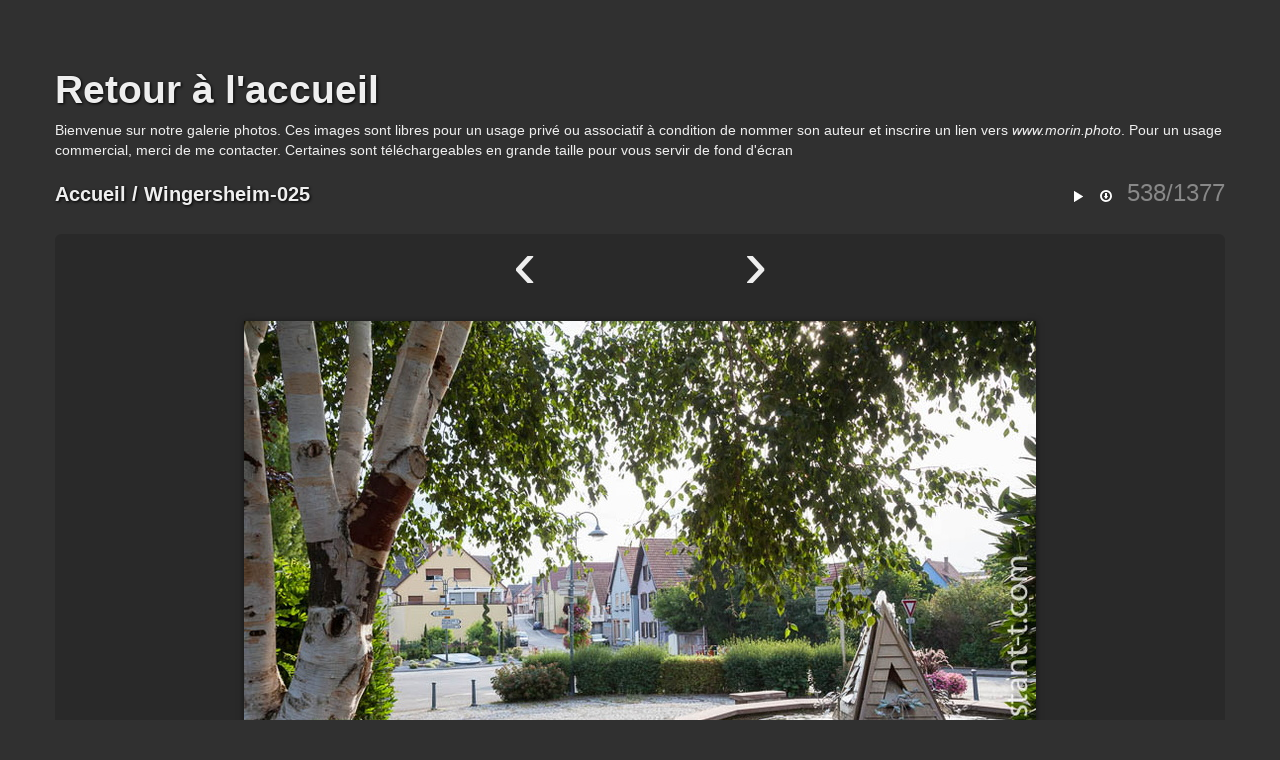

--- FILE ---
content_type: text/html; charset=utf-8
request_url: https://www.morin.photo/Bank/picture.php?/868
body_size: 2199
content:
<!doctype html>
<html lang="fr">
<head>
  <meta charset="utf-8">
  <meta http-equiv="X-UA-Compatible" content="IE=edge,chrome=1">
  <title>Wingersheim-025 - La banque d'Image</title>
  <meta name="generator" content="Piwigo (aka PWG), see piwigo.org">
  <meta name="author" content="Frank Morin">
  <meta name="keywords" content="arbre, artéfact, eau, été, horizontale, village, Zorn">
  <meta name="description" content="Fontaine à l'entrée Sud-Ouest de Wingersheim. Des troncs de Bouleau au premier plan à gauche. - Wingersheim-025.jpg">

  <meta name="viewport" content="width=device-width">
  <link rel="shortcut icon" type="image/x-icon" href="themes/default/icon/favicon.ico">
  <link rel="start" title="Accueil" href="/Bank/">
  <link rel="search" title="Recherche" href="search.php">

  <link rel="first" title="Première" href="picture.php?/1307/categories">  <link rel="prev" title="Précédente" href="picture.php?/867/categories">  <link rel="next" title="Suivante" href="picture.php?/869/categories">  <link rel="last" title="Dernière" href="picture.php?/846/categories">  <link rel="up" title="Miniatures" href="index.php?/categories/flat/start-525">
  <link href='http://fonts.googleapis.com/css?family=Open+Sans:400,400italic,700' rel='stylesheet' type='text/css'>

  
  
  <link rel="stylesheet" type="text/css" href="themes/default/js/plugins/colorbox/style2/colorbox.css?v16.2.0">
<link rel="stylesheet" type="text/css" href="themes/simpleng/css/style.min.css?v16.2.0">
<link rel="stylesheet" type="text/css" href="themes/simpleng/css/bootstrap-responsive.min.css?v16.2.0">
<link rel="stylesheet" type="text/css" href="themes/simpleng/theme.css?v16.2.0">

            
      <link rel="canonical" href="picture.php?/868">  <!--[if lt IE 9]>
      <script src="http://html5shim.googlecode.com/svn/trunk/html5.js"></script>
  <![endif]-->
  <script type="text/javascript" src="themes/simpleng/js/jquery-1.9.1.min.js?v16.2.0"></script>
<script type="text/javascript" src="themes/simpleng/js/bootstrap.min.js?v16.2.0"></script>
<script type="text/javascript" src="themes/simpleng/js/scripts.js?v16.2.0"></script>



  <script>
    document.documentElement.className = 'js';
  </script>
</head>
<body id="thePicturePage">

<div id="the_page" class="container">
  <h1 id="gallery_title"><a href="/Bank/">La banque d'Image</a></h1>

  <header id="theHeader">
    <h1><a href="../index.html">Retour à l'accueil</a></h1>
<p> Bienvenue sur notre galerie photos. Ces images sont libres pour un usage privé ou associatif à condition de nommer son auteur et inscrire un lien vers <i>www.morin.photo</i>. Pour un usage commercial, merci de me contacter.
Certaines sont téléchargeables en grande taille pour vous servir de fond d'écran</p>
      </header>
  <article id="content">




 
<header class="titrePage">
  <ul class="headerActions">
    <li><a href="picture.php?/868/categories&amp;slideshow=" title="diaporama" rel="nofollow"><i class="icon-play icon-white"></i></a></li>
    <li><a id="downloadSwitchLink" href="action.php?id=868&amp;part=e&amp;download" title="Télécharger ce fichier"><i class="icon-download icon-white"></i></a></li>
        <li class="imageNumber">538/1377</li>
  </ul>

  <h2><a href="/Bank/">Accueil</a> / Wingersheim-025</h2>
</header>


<div class="subcontent">
  <nav class="picture_nav">
    <a href="picture.php?/867/categories" class="imgPrev" title="Précédente : Wingersheim-024" rel="prev">&lsaquo;</a>
    <span class="spacing"></span>
    <a href="picture.php?/869/categories" class="imgNext" title="Suivante : Wingersheim-026" rel="next">&rsaquo;</a>
  </nav>
  <figure id="theImage">
    <img src="_data/i/galleries/Pays_Zorn/Wingersheim/Wingersheim-025-me.jpg" width="792" height="527" alt="Wingersheim-025.jpg">


    <figcaption>Fontaine à l'entrée Sud-Ouest de Wingersheim. Des troncs de Bouleau au premier plan à gauche.</figcaption>
  </figure>
</div>

<div id="rating">
</div>

<ul class="nav nav-pills tabs">
  <li><a href="#imageInfos" data-toggle="tab"><i class="icon-file icon-white"></i> Informations</a></li>
  <li><a href="#imageMeta" data-toggle="tab"><i class="icon-camera icon-white"></i> EXIF</a></li>
</ul>

<div class="tab-content">
 
  <div id="imageInfos" class="tab-pane fade">
    <dl>
      <dt>Auteur</dt>
      <dd>Frank Morin</dd>
      <dt>Créée le</dt>
      <dd><a href="index.php?/created-monthly-list-2015-08-04" rel="nofollow">mardi 4 août 2015</a></dd>
      <dt>Ajoutée le</dt>
      <dd><a href="index.php?/posted-monthly-list-2015-08-05" rel="nofollow">mercredi 5 août 2015</a></dd>
      <dt>Tags</dt>
      <dd id="Tags">
		<a href="index.php?/tags/5-arbre">arbre</a>
	, 	<a href="index.php?/tags/157-artefact">artéfact</a>
	, 	<a href="index.php?/tags/30-eau">eau</a>
	, 	<a href="index.php?/tags/35-ete">été</a>
	, 	<a href="index.php?/tags/54-horizontale">horizontale</a>
	, 	<a href="index.php?/tags/123-village">village</a>
	, 	<a href="index.php?/tags/85-zorn">Zorn</a>
      </dd>
      <dt>Albums</dt>
      <dd>
		<a href="index.php?/category/16">Pays Zorn</a>/<a href="index.php?/category/30">Wingersheim</a>      </dd>
    </dl>
  </div> <!-- imageInfos -->

  <div id="imageMeta" class="tab-pane fade">
    <h3>Données EXIF</h3>
    <dl>
      <dt>Make</dt>
      <dd>Canon</dd>
      <dt>Model</dt>
      <dd>Canon EOS 5D Mark II</dd>
      <dt>DateTimeOriginal</dt>
      <dd>2015:08:04 08:26:11</dd>
      <dt>ApertureFNumber</dt>
      <dd>f/14.0</dd>
    </dl>
  </div> <!-- imageMeta -->
</div>


<script type="text/javascript">// <![CDATA[

function keyboardNavigation(e)
{
        if(!e) e=window.event;
        if (e.altKey) return true;
        var target = e.target || e.srcElement;
        if (target && target.type) return true; //an input editable element
        var keyCode=e.keyCode || e.which;
        var docElem = document.documentElement;
        switch(keyCode) {

        case 63235: case 39: if (e.ctrlKey || docElem.scrollLeft==docElem.scrollWidth-docElem.clientWidth ){window.location="picture.php?/869/categories".replace( "&amp;", "&" ); return false; } break;
        case 63234: case 37: if (e.ctrlKey || docElem.scrollLeft==0){window.location="picture.php?/867/categories".replace("&amp;","&"); return false; } break;
        /*Home*/case 36: if (e.ctrlKey){window.location="picture.php?/1307/categories".replace("&amp;","&"); return false; } break;
        /*End*/case 35: if (e.ctrlKey){window.location="picture.php?/846/categories".replace("&amp;","&"); return false; } break;
        /*Up*/case 38: if (e.ctrlKey){window.location="index.php?/categories/flat/start-525".replace("&amp;","&"); return false; } break;

        }
        return true;
}
document.onkeydown=keyboardNavigation;
// ]]></script>
  </article>  <!-- content -->

  <footer id="copyright">
    Propulsé par <a href="https://fr.piwigo.org">Piwigo</a>
     - <a href="http://saimon.org/simple-theme-piwigo/">simpleng theme</a>
  </footer> <!-- copyright -->
</div> <!-- the_page -->

<script type="text/javascript" src="themes/default/js/plugins/jquery.colorbox.min.js?v16.2.0"></script>

</body>
</html>


--- FILE ---
content_type: application/javascript
request_url: https://www.morin.photo/Bank/themes/simpleng/js/bootstrap.min.js?v16.2.0
body_size: 3458
content:
!function($){"use strict";$(function(){$.support.transition=function(){var transitionEnd=function(){var name,el=document.createElement("bootstrap"),transEndEventNames={WebkitTransition:"webkitTransitionEnd",MozTransition:"transitionend",OTransition:"oTransitionEnd otransitionend",transition:"transitionend"};for(name in transEndEventNames)if(void 0!==el.style[name])return transEndEventNames[name]}();return transitionEnd&&{end:transitionEnd}}()})}(window.jQuery),!function($){"use strict";var Tooltip=function(element,options){this.init("tooltip",element,options)};Tooltip.prototype={constructor:Tooltip,init:function(type,element,options){var eventIn,eventOut,triggers,trigger,i;for(this.type=type,this.$element=$(element),this.options=this.getOptions(options),this.enabled=!0,triggers=this.options.trigger.split(" "),i=triggers.length;i--;)trigger=triggers[i],"click"==trigger?this.$element.on("click."+this.type,this.options.selector,$.proxy(this.toggle,this)):"manual"!=trigger&&(eventIn="hover"==trigger?"mouseenter":"focus",eventOut="hover"==trigger?"mouseleave":"blur",this.$element.on(eventIn+"."+this.type,this.options.selector,$.proxy(this.enter,this)),this.$element.on(eventOut+"."+this.type,this.options.selector,$.proxy(this.leave,this)));this.options.selector?this._options=$.extend({},this.options,{trigger:"manual",selector:""}):this.fixTitle()},getOptions:function(options){return options=$.extend({},$.fn[this.type].defaults,this.$element.data(),options),options.delay&&"number"==typeof options.delay&&(options.delay={show:options.delay,hide:options.delay}),options},enter:function(e){var self,defaults=$.fn[this.type].defaults,options={};return this._options&&$.each(this._options,function(key,value){defaults[key]!=value&&(options[key]=value)},this),self=$(e.currentTarget)[this.type](options).data(this.type),self.options.delay&&self.options.delay.show?(clearTimeout(this.timeout),self.hoverState="in",this.timeout=setTimeout(function(){"in"==self.hoverState&&self.show()},self.options.delay.show),void 0):self.show()},leave:function(e){var self=$(e.currentTarget)[this.type](this._options).data(this.type);return this.timeout&&clearTimeout(this.timeout),self.options.delay&&self.options.delay.hide?(self.hoverState="out",this.timeout=setTimeout(function(){"out"==self.hoverState&&self.hide()},self.options.delay.hide),void 0):self.hide()},show:function(){var $tip,pos,actualWidth,actualHeight,placement,tp,e=$.Event("show");if(this.hasContent()&&this.enabled){if(this.$element.trigger(e),e.isDefaultPrevented())return;switch($tip=this.tip(),this.setContent(),this.options.animation&&$tip.addClass("fade"),placement="function"==typeof this.options.placement?this.options.placement.call(this,$tip[0],this.$element[0]):this.options.placement,$tip.detach().css({top:0,left:0,display:"block"}),this.options.container?$tip.appendTo(this.options.container):$tip.insertAfter(this.$element),pos=this.getPosition(),actualWidth=$tip[0].offsetWidth,actualHeight=$tip[0].offsetHeight,placement){case"bottom":tp={top:pos.top+pos.height,left:pos.left+pos.width/2-actualWidth/2};break;case"top":tp={top:pos.top-actualHeight,left:pos.left+pos.width/2-actualWidth/2};break;case"left":tp={top:pos.top+pos.height/2-actualHeight/2,left:pos.left-actualWidth};break;case"right":tp={top:pos.top+pos.height/2-actualHeight/2,left:pos.left+pos.width}}this.applyPlacement(tp,placement),this.$element.trigger("shown")}},applyPlacement:function(offset,placement){var actualWidth,actualHeight,delta,replace,$tip=this.tip(),width=$tip[0].offsetWidth,height=$tip[0].offsetHeight;$tip.offset(offset).addClass(placement).addClass("in"),actualWidth=$tip[0].offsetWidth,actualHeight=$tip[0].offsetHeight,"top"==placement&&actualHeight!=height&&(offset.top=offset.top+height-actualHeight,replace=!0),"bottom"==placement||"top"==placement?(delta=0,offset.left<0&&(delta=-2*offset.left,offset.left=0,$tip.offset(offset),actualWidth=$tip[0].offsetWidth,actualHeight=$tip[0].offsetHeight),this.replaceArrow(delta-width+actualWidth,actualWidth,"left")):this.replaceArrow(actualHeight-height,actualHeight,"top"),replace&&$tip.offset(offset)},replaceArrow:function(delta,dimension,position){this.arrow().css(position,delta?50*(1-delta/dimension)+"%":"")},setContent:function(){var $tip=this.tip(),title=this.getTitle();$tip.find(".tooltip-inner")[this.options.html?"html":"text"](title),$tip.removeClass("fade in top bottom left right")},hide:function(){function removeWithAnimation(){var timeout=setTimeout(function(){$tip.off($.support.transition.end).detach()},500);$tip.one($.support.transition.end,function(){clearTimeout(timeout),$tip.detach()})}var $tip=this.tip(),e=$.Event("hide");return this.$element.trigger(e),e.isDefaultPrevented()?void 0:($tip.removeClass("in"),$.support.transition&&this.$tip.hasClass("fade")?removeWithAnimation():$tip.detach(),this.$element.trigger("hidden"),this)},fixTitle:function(){var $e=this.$element;($e.attr("title")||"string"!=typeof $e.attr("data-original-title"))&&$e.attr("data-original-title",$e.attr("title")||"").attr("title","")},hasContent:function(){return this.getTitle()},getPosition:function(){var el=this.$element[0];return $.extend({},"function"==typeof el.getBoundingClientRect?el.getBoundingClientRect():{width:el.offsetWidth,height:el.offsetHeight},this.$element.offset())},getTitle:function(){var title,$e=this.$element,o=this.options;return title=$e.attr("data-original-title")||("function"==typeof o.title?o.title.call($e[0]):o.title)},tip:function(){return this.$tip=this.$tip||$(this.options.template)},arrow:function(){return this.$arrow=this.$arrow||this.tip().find(".tooltip-arrow")},validate:function(){this.$element[0].parentNode||(this.hide(),this.$element=null,this.options=null)},enable:function(){this.enabled=!0},disable:function(){this.enabled=!1},toggleEnabled:function(){this.enabled=!this.enabled},toggle:function(e){var self=e?$(e.currentTarget)[this.type](this._options).data(this.type):this;self.tip().hasClass("in")?self.hide():self.show()},destroy:function(){this.hide().$element.off("."+this.type).removeData(this.type)}};var old=$.fn.tooltip;$.fn.tooltip=function(option){return this.each(function(){var $this=$(this),data=$this.data("tooltip"),options="object"==typeof option&&option;data||$this.data("tooltip",data=new Tooltip(this,options)),"string"==typeof option&&data[option]()})},$.fn.tooltip.Constructor=Tooltip,$.fn.tooltip.defaults={animation:!0,placement:"top",selector:!1,template:'<div class="tooltip"><div class="tooltip-arrow"></div><div class="tooltip-inner"></div></div>',trigger:"hover focus",title:"",delay:0,html:!1,container:!1},$.fn.tooltip.noConflict=function(){return $.fn.tooltip=old,this}}(window.jQuery),!function($){"use strict";var Tab=function(element){this.element=$(element)};Tab.prototype={constructor:Tab,show:function(){var previous,$target,e,$this=this.element,$ul=$this.closest("ul:not(.dropdown-menu)"),selector=$this.attr("data-target");selector||(selector=$this.attr("href"),selector=selector&&selector.replace(/.*(?=#[^\s]*$)/,"")),$this.parent("li").hasClass("active")||(previous=$ul.find(".active:last a")[0],e=$.Event("show",{relatedTarget:previous}),$this.trigger(e),e.isDefaultPrevented()||($target=$(selector),this.activate($this.parent("li"),$ul),this.activate($target,$target.parent(),function(){$this.trigger({type:"shown",relatedTarget:previous})})))},activate:function(element,container,callback){function next(){$active.removeClass("active").find("> .dropdown-menu > .active").removeClass("active"),element.addClass("active"),transition?(element[0].offsetWidth,element.addClass("in")):element.removeClass("fade"),element.parent(".dropdown-menu")&&element.closest("li.dropdown").addClass("active"),callback&&callback()}var $active=container.find("> .active"),transition=callback&&$.support.transition&&$active.hasClass("fade");transition?$active.one($.support.transition.end,next):next(),$active.removeClass("in")}};var old=$.fn.tab;$.fn.tab=function(option){return this.each(function(){var $this=$(this),data=$this.data("tab");data||$this.data("tab",data=new Tab(this)),"string"==typeof option&&data[option]()})},$.fn.tab.Constructor=Tab,$.fn.tab.noConflict=function(){return $.fn.tab=old,this},$(document).on("click.tab.data-api",'[data-toggle="tab"], [data-toggle="pill"]',function(e){e.preventDefault(),$(this).tab("show")})}(window.jQuery),!function($){"use strict";var Collapse=function(element,options){this.$element=$(element),this.options=$.extend({},$.fn.collapse.defaults,options),this.options.parent&&(this.$parent=$(this.options.parent)),this.options.toggle&&this.toggle()};Collapse.prototype={constructor:Collapse,dimension:function(){var hasWidth=this.$element.hasClass("width");return hasWidth?"width":"height"},show:function(){var dimension,scroll,actives,hasData;if(!this.transitioning&&!this.$element.hasClass("in")){if(dimension=this.dimension(),scroll=$.camelCase(["scroll",dimension].join("-")),actives=this.$parent&&this.$parent.find("> .accordion-group > .in"),actives&&actives.length){if(hasData=actives.data("collapse"),hasData&&hasData.transitioning)return;actives.collapse("hide"),hasData||actives.data("collapse",null)}this.$element[dimension](0),this.transition("addClass",$.Event("show"),"shown"),$.support.transition&&this.$element[dimension](this.$element[0][scroll])}},hide:function(){var dimension;!this.transitioning&&this.$element.hasClass("in")&&(dimension=this.dimension(),this.reset(this.$element[dimension]()),this.transition("removeClass",$.Event("hide"),"hidden"),this.$element[dimension](0))},reset:function(size){var dimension=this.dimension();return this.$element.removeClass("collapse")[dimension](size||"auto")[0].offsetWidth,this.$element[null!==size?"addClass":"removeClass"]("collapse"),this},transition:function(method,startEvent,completeEvent){var that=this,complete=function(){"show"==startEvent.type&&that.reset(),that.transitioning=0,that.$element.trigger(completeEvent)};this.$element.trigger(startEvent),startEvent.isDefaultPrevented()||(this.transitioning=1,this.$element[method]("in"),$.support.transition&&this.$element.hasClass("collapse")?this.$element.one($.support.transition.end,complete):complete())},toggle:function(){this[this.$element.hasClass("in")?"hide":"show"]()}};var old=$.fn.collapse;$.fn.collapse=function(option){return this.each(function(){var $this=$(this),data=$this.data("collapse"),options=$.extend({},$.fn.collapse.defaults,$this.data(),"object"==typeof option&&option);data||$this.data("collapse",data=new Collapse(this,options)),"string"==typeof option&&data[option]()})},$.fn.collapse.defaults={toggle:!0},$.fn.collapse.Constructor=Collapse,$.fn.collapse.noConflict=function(){return $.fn.collapse=old,this},$(document).on("click.collapse.data-api","[data-toggle=collapse]",function(e){var href,$this=$(this),target=$this.attr("data-target")||e.preventDefault()||(href=$this.attr("href"))&&href.replace(/.*(?=#[^\s]+$)/,""),option=$(target).data("collapse")?"toggle":$this.data();$this[$(target).hasClass("in")?"addClass":"removeClass"]("collapsed"),$(target).collapse(option)})}(window.jQuery),!function($){"use strict";function clearMenus(){$(".dropdown-backdrop").remove(),$(toggle).each(function(){getParent($(this)).removeClass("open")})}function getParent($this){var $parent,selector=$this.attr("data-target");return selector||(selector=$this.attr("href"),selector=selector&&/#/.test(selector)&&selector.replace(/.*(?=#[^\s]*$)/,"")),$parent=selector&&$(selector),$parent&&$parent.length||($parent=$this.parent()),$parent}var toggle="[data-toggle=dropdown]",Dropdown=function(element){var $el=$(element).on("click.dropdown.data-api",this.toggle);$("html").on("click.dropdown.data-api",function(){$el.parent().removeClass("open")})};Dropdown.prototype={constructor:Dropdown,toggle:function(){var $parent,isActive,$this=$(this);if(!$this.is(".disabled, :disabled"))return $parent=getParent($this),isActive=$parent.hasClass("open"),clearMenus(),isActive||("ontouchstart"in document.documentElement&&$('<div class="dropdown-backdrop"/>').insertBefore($(this)).on("click",clearMenus),$parent.toggleClass("open")),$this.focus(),!1},keydown:function(e){var $this,$items,$parent,isActive,index;if(/(38|40|27)/.test(e.keyCode)&&($this=$(this),e.preventDefault(),e.stopPropagation(),!$this.is(".disabled, :disabled"))){if($parent=getParent($this),isActive=$parent.hasClass("open"),!isActive||isActive&&27==e.keyCode)return 27==e.which&&$parent.find(toggle).focus(),$this.click();$items=$("[role=menu] li:not(.divider):visible a",$parent),$items.length&&(index=$items.index($items.filter(":focus")),38==e.keyCode&&index>0&&index--,40==e.keyCode&&index<$items.length-1&&index++,~index||(index=0),$items.eq(index).focus())}}};var old=$.fn.dropdown;$.fn.dropdown=function(option){return this.each(function(){var $this=$(this),data=$this.data("dropdown");data||$this.data("dropdown",data=new Dropdown(this)),"string"==typeof option&&data[option].call($this)})},$.fn.dropdown.Constructor=Dropdown,$.fn.dropdown.noConflict=function(){return $.fn.dropdown=old,this},$(document).on("click.dropdown.data-api",clearMenus).on("click.dropdown.data-api",".dropdown form",function(e){e.stopPropagation()}).on("click.dropdown.data-api",toggle,Dropdown.prototype.toggle).on("keydown.dropdown.data-api",toggle+", [role=menu]",Dropdown.prototype.keydown)}(window.jQuery);